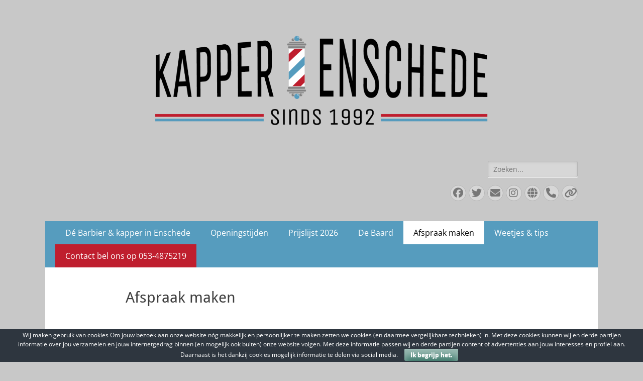

--- FILE ---
content_type: text/html; charset=UTF-8
request_url: https://kapperenschede.nl/afspraak-maken/
body_size: 10106
content:
        <!DOCTYPE html>
        <html lang="nl-NL">
        
<head>
		<meta charset="UTF-8">
		<meta name="viewport" content="width=device-width, initial-scale=1, minimum-scale=1">
		<link rel="profile" href="http://gmpg.org/xfn/11">
		<meta name='robots' content='index, follow, max-image-preview:large, max-snippet:-1, max-video-preview:-1' />

<!-- Google Tag Manager for WordPress by gtm4wp.com -->
<script data-cfasync="false" data-pagespeed-no-defer>
	var gtm4wp_datalayer_name = "dataLayer";
	var dataLayer = dataLayer || [];
</script>
<!-- End Google Tag Manager for WordPress by gtm4wp.com -->
	<!-- This site is optimized with the Yoast SEO plugin v26.6 - https://yoast.com/wordpress/plugins/seo/ -->
	<title>Afspraak maken bij KapperEnschede</title>
	<meta name="description" content="Een afspraak maken is zo gedaan" />
	<link rel="canonical" href="https://kapperenschede.nl/afspraak-maken/" />
	<meta name="twitter:card" content="summary_large_image" />
	<meta name="twitter:title" content="Afspraak maken bij KapperEnschede" />
	<meta name="twitter:description" content="Een afspraak maken is zo gedaan" />
	<meta name="twitter:image" content="https://kapperenschede.nl/wp-content/uploads/2012/01/button-agenda-online.png" />
	<meta name="twitter:site" content="@kapperenschede" />
	<script type="application/ld+json" class="yoast-schema-graph">{"@context":"https://schema.org","@graph":[{"@type":"WebPage","@id":"https://kapperenschede.nl/afspraak-maken/","url":"https://kapperenschede.nl/afspraak-maken/","name":"Afspraak maken bij KapperEnschede","isPartOf":{"@id":"https://kapperenschede.nl/#website"},"primaryImageOfPage":{"@id":"https://kapperenschede.nl/afspraak-maken/#primaryimage"},"image":{"@id":"https://kapperenschede.nl/afspraak-maken/#primaryimage"},"thumbnailUrl":"https://kapperenschede.nl/wp-content/uploads/2012/01/button-agenda-online.png","datePublished":"2012-03-07T20:52:45+00:00","dateModified":"2025-12-26T18:21:37+00:00","description":"Een afspraak maken is zo gedaan","breadcrumb":{"@id":"https://kapperenschede.nl/afspraak-maken/#breadcrumb"},"inLanguage":"nl-NL","potentialAction":[{"@type":"ReadAction","target":["https://kapperenschede.nl/afspraak-maken/"]}]},{"@type":"ImageObject","inLanguage":"nl-NL","@id":"https://kapperenschede.nl/afspraak-maken/#primaryimage","url":"https://kapperenschede.nl/wp-content/uploads/2012/01/button-agenda-online.png","contentUrl":"https://kapperenschede.nl/wp-content/uploads/2012/01/button-agenda-online.png","width":221,"height":62},{"@type":"BreadcrumbList","@id":"https://kapperenschede.nl/afspraak-maken/#breadcrumb","itemListElement":[{"@type":"ListItem","position":1,"name":"Home","item":"https://kapperenschede.nl/"},{"@type":"ListItem","position":2,"name":"Afspraak maken"}]},{"@type":"WebSite","@id":"https://kapperenschede.nl/#website","url":"https://kapperenschede.nl/","name":"053-4875219","description":"De Barbier van Enschede","publisher":{"@id":"https://kapperenschede.nl/#organization"},"potentialAction":[{"@type":"SearchAction","target":{"@type":"EntryPoint","urlTemplate":"https://kapperenschede.nl/?s={search_term_string}"},"query-input":{"@type":"PropertyValueSpecification","valueRequired":true,"valueName":"search_term_string"}}],"inLanguage":"nl-NL"},{"@type":"Organization","@id":"https://kapperenschede.nl/#organization","name":"053-4875219","url":"https://kapperenschede.nl/","logo":{"@type":"ImageObject","inLanguage":"nl-NL","@id":"https://kapperenschede.nl/#/schema/logo/image/","url":"https://kapperenschede.nl/wp-content/uploads/2016/09/cropped-cropped-kapper_enschede_groot-2-1.png","contentUrl":"https://kapperenschede.nl/wp-content/uploads/2016/09/cropped-cropped-kapper_enschede_groot-2-1.png","width":1260,"height":377,"caption":"053-4875219"},"image":{"@id":"https://kapperenschede.nl/#/schema/logo/image/"},"sameAs":["http://www.facebook.com/kapperenschede","https://x.com/kapperenschede"]}]}</script>
	<!-- / Yoast SEO plugin. -->


<link rel="alternate" type="application/rss+xml" title="053-4875219 &raquo; feed" href="https://kapperenschede.nl/feed/" />
<link rel="alternate" type="application/rss+xml" title="053-4875219 &raquo; reacties feed" href="https://kapperenschede.nl/comments/feed/" />
<link rel="alternate" title="oEmbed (JSON)" type="application/json+oembed" href="https://kapperenschede.nl/wp-json/oembed/1.0/embed?url=https%3A%2F%2Fkapperenschede.nl%2Fafspraak-maken%2F" />
<link rel="alternate" title="oEmbed (XML)" type="text/xml+oembed" href="https://kapperenschede.nl/wp-json/oembed/1.0/embed?url=https%3A%2F%2Fkapperenschede.nl%2Fafspraak-maken%2F&#038;format=xml" />
<style id='wp-img-auto-sizes-contain-inline-css' type='text/css'>
img:is([sizes=auto i],[sizes^="auto," i]){contain-intrinsic-size:3000px 1500px}
/*# sourceURL=wp-img-auto-sizes-contain-inline-css */
</style>
<style id='wp-emoji-styles-inline-css' type='text/css'>

	img.wp-smiley, img.emoji {
		display: inline !important;
		border: none !important;
		box-shadow: none !important;
		height: 1em !important;
		width: 1em !important;
		margin: 0 0.07em !important;
		vertical-align: -0.1em !important;
		background: none !important;
		padding: 0 !important;
	}
/*# sourceURL=wp-emoji-styles-inline-css */
</style>
<style id='wp-block-library-inline-css' type='text/css'>
:root{--wp-block-synced-color:#7a00df;--wp-block-synced-color--rgb:122,0,223;--wp-bound-block-color:var(--wp-block-synced-color);--wp-editor-canvas-background:#ddd;--wp-admin-theme-color:#007cba;--wp-admin-theme-color--rgb:0,124,186;--wp-admin-theme-color-darker-10:#006ba1;--wp-admin-theme-color-darker-10--rgb:0,107,160.5;--wp-admin-theme-color-darker-20:#005a87;--wp-admin-theme-color-darker-20--rgb:0,90,135;--wp-admin-border-width-focus:2px}@media (min-resolution:192dpi){:root{--wp-admin-border-width-focus:1.5px}}.wp-element-button{cursor:pointer}:root .has-very-light-gray-background-color{background-color:#eee}:root .has-very-dark-gray-background-color{background-color:#313131}:root .has-very-light-gray-color{color:#eee}:root .has-very-dark-gray-color{color:#313131}:root .has-vivid-green-cyan-to-vivid-cyan-blue-gradient-background{background:linear-gradient(135deg,#00d084,#0693e3)}:root .has-purple-crush-gradient-background{background:linear-gradient(135deg,#34e2e4,#4721fb 50%,#ab1dfe)}:root .has-hazy-dawn-gradient-background{background:linear-gradient(135deg,#faaca8,#dad0ec)}:root .has-subdued-olive-gradient-background{background:linear-gradient(135deg,#fafae1,#67a671)}:root .has-atomic-cream-gradient-background{background:linear-gradient(135deg,#fdd79a,#004a59)}:root .has-nightshade-gradient-background{background:linear-gradient(135deg,#330968,#31cdcf)}:root .has-midnight-gradient-background{background:linear-gradient(135deg,#020381,#2874fc)}:root{--wp--preset--font-size--normal:16px;--wp--preset--font-size--huge:42px}.has-regular-font-size{font-size:1em}.has-larger-font-size{font-size:2.625em}.has-normal-font-size{font-size:var(--wp--preset--font-size--normal)}.has-huge-font-size{font-size:var(--wp--preset--font-size--huge)}.has-text-align-center{text-align:center}.has-text-align-left{text-align:left}.has-text-align-right{text-align:right}.has-fit-text{white-space:nowrap!important}#end-resizable-editor-section{display:none}.aligncenter{clear:both}.items-justified-left{justify-content:flex-start}.items-justified-center{justify-content:center}.items-justified-right{justify-content:flex-end}.items-justified-space-between{justify-content:space-between}.screen-reader-text{border:0;clip-path:inset(50%);height:1px;margin:-1px;overflow:hidden;padding:0;position:absolute;width:1px;word-wrap:normal!important}.screen-reader-text:focus{background-color:#ddd;clip-path:none;color:#444;display:block;font-size:1em;height:auto;left:5px;line-height:normal;padding:15px 23px 14px;text-decoration:none;top:5px;width:auto;z-index:100000}html :where(.has-border-color){border-style:solid}html :where([style*=border-top-color]){border-top-style:solid}html :where([style*=border-right-color]){border-right-style:solid}html :where([style*=border-bottom-color]){border-bottom-style:solid}html :where([style*=border-left-color]){border-left-style:solid}html :where([style*=border-width]){border-style:solid}html :where([style*=border-top-width]){border-top-style:solid}html :where([style*=border-right-width]){border-right-style:solid}html :where([style*=border-bottom-width]){border-bottom-style:solid}html :where([style*=border-left-width]){border-left-style:solid}html :where(img[class*=wp-image-]){height:auto;max-width:100%}:where(figure){margin:0 0 1em}html :where(.is-position-sticky){--wp-admin--admin-bar--position-offset:var(--wp-admin--admin-bar--height,0px)}@media screen and (max-width:600px){html :where(.is-position-sticky){--wp-admin--admin-bar--position-offset:0px}}

/*# sourceURL=wp-block-library-inline-css */
</style><style id='global-styles-inline-css' type='text/css'>
:root{--wp--preset--aspect-ratio--square: 1;--wp--preset--aspect-ratio--4-3: 4/3;--wp--preset--aspect-ratio--3-4: 3/4;--wp--preset--aspect-ratio--3-2: 3/2;--wp--preset--aspect-ratio--2-3: 2/3;--wp--preset--aspect-ratio--16-9: 16/9;--wp--preset--aspect-ratio--9-16: 9/16;--wp--preset--color--black: #000000;--wp--preset--color--cyan-bluish-gray: #abb8c3;--wp--preset--color--white: #ffffff;--wp--preset--color--pale-pink: #f78da7;--wp--preset--color--vivid-red: #cf2e2e;--wp--preset--color--luminous-vivid-orange: #ff6900;--wp--preset--color--luminous-vivid-amber: #fcb900;--wp--preset--color--light-green-cyan: #7bdcb5;--wp--preset--color--vivid-green-cyan: #00d084;--wp--preset--color--pale-cyan-blue: #8ed1fc;--wp--preset--color--vivid-cyan-blue: #0693e3;--wp--preset--color--vivid-purple: #9b51e0;--wp--preset--color--dark-gray: #404040;--wp--preset--color--gray: #eeeeee;--wp--preset--color--light-gray: #f9f9f9;--wp--preset--color--yellow: #e5ae4a;--wp--preset--color--blue: #1b8be0;--wp--preset--color--tahiti-gold: #e4741f;--wp--preset--gradient--vivid-cyan-blue-to-vivid-purple: linear-gradient(135deg,rgb(6,147,227) 0%,rgb(155,81,224) 100%);--wp--preset--gradient--light-green-cyan-to-vivid-green-cyan: linear-gradient(135deg,rgb(122,220,180) 0%,rgb(0,208,130) 100%);--wp--preset--gradient--luminous-vivid-amber-to-luminous-vivid-orange: linear-gradient(135deg,rgb(252,185,0) 0%,rgb(255,105,0) 100%);--wp--preset--gradient--luminous-vivid-orange-to-vivid-red: linear-gradient(135deg,rgb(255,105,0) 0%,rgb(207,46,46) 100%);--wp--preset--gradient--very-light-gray-to-cyan-bluish-gray: linear-gradient(135deg,rgb(238,238,238) 0%,rgb(169,184,195) 100%);--wp--preset--gradient--cool-to-warm-spectrum: linear-gradient(135deg,rgb(74,234,220) 0%,rgb(151,120,209) 20%,rgb(207,42,186) 40%,rgb(238,44,130) 60%,rgb(251,105,98) 80%,rgb(254,248,76) 100%);--wp--preset--gradient--blush-light-purple: linear-gradient(135deg,rgb(255,206,236) 0%,rgb(152,150,240) 100%);--wp--preset--gradient--blush-bordeaux: linear-gradient(135deg,rgb(254,205,165) 0%,rgb(254,45,45) 50%,rgb(107,0,62) 100%);--wp--preset--gradient--luminous-dusk: linear-gradient(135deg,rgb(255,203,112) 0%,rgb(199,81,192) 50%,rgb(65,88,208) 100%);--wp--preset--gradient--pale-ocean: linear-gradient(135deg,rgb(255,245,203) 0%,rgb(182,227,212) 50%,rgb(51,167,181) 100%);--wp--preset--gradient--electric-grass: linear-gradient(135deg,rgb(202,248,128) 0%,rgb(113,206,126) 100%);--wp--preset--gradient--midnight: linear-gradient(135deg,rgb(2,3,129) 0%,rgb(40,116,252) 100%);--wp--preset--font-size--small: 14px;--wp--preset--font-size--medium: 20px;--wp--preset--font-size--large: 26px;--wp--preset--font-size--x-large: 42px;--wp--preset--font-size--extra-small: 13px;--wp--preset--font-size--normal: 16px;--wp--preset--font-size--huge: 32px;--wp--preset--spacing--20: 0.44rem;--wp--preset--spacing--30: 0.67rem;--wp--preset--spacing--40: 1rem;--wp--preset--spacing--50: 1.5rem;--wp--preset--spacing--60: 2.25rem;--wp--preset--spacing--70: 3.38rem;--wp--preset--spacing--80: 5.06rem;--wp--preset--shadow--natural: 6px 6px 9px rgba(0, 0, 0, 0.2);--wp--preset--shadow--deep: 12px 12px 50px rgba(0, 0, 0, 0.4);--wp--preset--shadow--sharp: 6px 6px 0px rgba(0, 0, 0, 0.2);--wp--preset--shadow--outlined: 6px 6px 0px -3px rgb(255, 255, 255), 6px 6px rgb(0, 0, 0);--wp--preset--shadow--crisp: 6px 6px 0px rgb(0, 0, 0);}:where(.is-layout-flex){gap: 0.5em;}:where(.is-layout-grid){gap: 0.5em;}body .is-layout-flex{display: flex;}.is-layout-flex{flex-wrap: wrap;align-items: center;}.is-layout-flex > :is(*, div){margin: 0;}body .is-layout-grid{display: grid;}.is-layout-grid > :is(*, div){margin: 0;}:where(.wp-block-columns.is-layout-flex){gap: 2em;}:where(.wp-block-columns.is-layout-grid){gap: 2em;}:where(.wp-block-post-template.is-layout-flex){gap: 1.25em;}:where(.wp-block-post-template.is-layout-grid){gap: 1.25em;}.has-black-color{color: var(--wp--preset--color--black) !important;}.has-cyan-bluish-gray-color{color: var(--wp--preset--color--cyan-bluish-gray) !important;}.has-white-color{color: var(--wp--preset--color--white) !important;}.has-pale-pink-color{color: var(--wp--preset--color--pale-pink) !important;}.has-vivid-red-color{color: var(--wp--preset--color--vivid-red) !important;}.has-luminous-vivid-orange-color{color: var(--wp--preset--color--luminous-vivid-orange) !important;}.has-luminous-vivid-amber-color{color: var(--wp--preset--color--luminous-vivid-amber) !important;}.has-light-green-cyan-color{color: var(--wp--preset--color--light-green-cyan) !important;}.has-vivid-green-cyan-color{color: var(--wp--preset--color--vivid-green-cyan) !important;}.has-pale-cyan-blue-color{color: var(--wp--preset--color--pale-cyan-blue) !important;}.has-vivid-cyan-blue-color{color: var(--wp--preset--color--vivid-cyan-blue) !important;}.has-vivid-purple-color{color: var(--wp--preset--color--vivid-purple) !important;}.has-black-background-color{background-color: var(--wp--preset--color--black) !important;}.has-cyan-bluish-gray-background-color{background-color: var(--wp--preset--color--cyan-bluish-gray) !important;}.has-white-background-color{background-color: var(--wp--preset--color--white) !important;}.has-pale-pink-background-color{background-color: var(--wp--preset--color--pale-pink) !important;}.has-vivid-red-background-color{background-color: var(--wp--preset--color--vivid-red) !important;}.has-luminous-vivid-orange-background-color{background-color: var(--wp--preset--color--luminous-vivid-orange) !important;}.has-luminous-vivid-amber-background-color{background-color: var(--wp--preset--color--luminous-vivid-amber) !important;}.has-light-green-cyan-background-color{background-color: var(--wp--preset--color--light-green-cyan) !important;}.has-vivid-green-cyan-background-color{background-color: var(--wp--preset--color--vivid-green-cyan) !important;}.has-pale-cyan-blue-background-color{background-color: var(--wp--preset--color--pale-cyan-blue) !important;}.has-vivid-cyan-blue-background-color{background-color: var(--wp--preset--color--vivid-cyan-blue) !important;}.has-vivid-purple-background-color{background-color: var(--wp--preset--color--vivid-purple) !important;}.has-black-border-color{border-color: var(--wp--preset--color--black) !important;}.has-cyan-bluish-gray-border-color{border-color: var(--wp--preset--color--cyan-bluish-gray) !important;}.has-white-border-color{border-color: var(--wp--preset--color--white) !important;}.has-pale-pink-border-color{border-color: var(--wp--preset--color--pale-pink) !important;}.has-vivid-red-border-color{border-color: var(--wp--preset--color--vivid-red) !important;}.has-luminous-vivid-orange-border-color{border-color: var(--wp--preset--color--luminous-vivid-orange) !important;}.has-luminous-vivid-amber-border-color{border-color: var(--wp--preset--color--luminous-vivid-amber) !important;}.has-light-green-cyan-border-color{border-color: var(--wp--preset--color--light-green-cyan) !important;}.has-vivid-green-cyan-border-color{border-color: var(--wp--preset--color--vivid-green-cyan) !important;}.has-pale-cyan-blue-border-color{border-color: var(--wp--preset--color--pale-cyan-blue) !important;}.has-vivid-cyan-blue-border-color{border-color: var(--wp--preset--color--vivid-cyan-blue) !important;}.has-vivid-purple-border-color{border-color: var(--wp--preset--color--vivid-purple) !important;}.has-vivid-cyan-blue-to-vivid-purple-gradient-background{background: var(--wp--preset--gradient--vivid-cyan-blue-to-vivid-purple) !important;}.has-light-green-cyan-to-vivid-green-cyan-gradient-background{background: var(--wp--preset--gradient--light-green-cyan-to-vivid-green-cyan) !important;}.has-luminous-vivid-amber-to-luminous-vivid-orange-gradient-background{background: var(--wp--preset--gradient--luminous-vivid-amber-to-luminous-vivid-orange) !important;}.has-luminous-vivid-orange-to-vivid-red-gradient-background{background: var(--wp--preset--gradient--luminous-vivid-orange-to-vivid-red) !important;}.has-very-light-gray-to-cyan-bluish-gray-gradient-background{background: var(--wp--preset--gradient--very-light-gray-to-cyan-bluish-gray) !important;}.has-cool-to-warm-spectrum-gradient-background{background: var(--wp--preset--gradient--cool-to-warm-spectrum) !important;}.has-blush-light-purple-gradient-background{background: var(--wp--preset--gradient--blush-light-purple) !important;}.has-blush-bordeaux-gradient-background{background: var(--wp--preset--gradient--blush-bordeaux) !important;}.has-luminous-dusk-gradient-background{background: var(--wp--preset--gradient--luminous-dusk) !important;}.has-pale-ocean-gradient-background{background: var(--wp--preset--gradient--pale-ocean) !important;}.has-electric-grass-gradient-background{background: var(--wp--preset--gradient--electric-grass) !important;}.has-midnight-gradient-background{background: var(--wp--preset--gradient--midnight) !important;}.has-small-font-size{font-size: var(--wp--preset--font-size--small) !important;}.has-medium-font-size{font-size: var(--wp--preset--font-size--medium) !important;}.has-large-font-size{font-size: var(--wp--preset--font-size--large) !important;}.has-x-large-font-size{font-size: var(--wp--preset--font-size--x-large) !important;}
/*# sourceURL=global-styles-inline-css */
</style>

<style id='classic-theme-styles-inline-css' type='text/css'>
/*! This file is auto-generated */
.wp-block-button__link{color:#fff;background-color:#32373c;border-radius:9999px;box-shadow:none;text-decoration:none;padding:calc(.667em + 2px) calc(1.333em + 2px);font-size:1.125em}.wp-block-file__button{background:#32373c;color:#fff;text-decoration:none}
/*# sourceURL=/wp-includes/css/classic-themes.min.css */
</style>
<link rel='stylesheet' id='cookie-bar-css-css' href='https://kapperenschede.nl/wp-content/plugins/cookie-bar/css/cookie-bar.css?ver=6.9' type='text/css' media='all' />
<link rel='stylesheet' id='pc_google_analytics-frontend-css' href='https://kapperenschede.nl/wp-content/plugins/pc-google-analytics/assets/css/frontend.css?ver=1.0.0' type='text/css' media='all' />
<link rel='stylesheet' id='catchresponsive-fonts-css' href='https://kapperenschede.nl/wp-content/fonts/dfd258128a580d19cba25e01204611d9.css' type='text/css' media='all' />
<link rel='stylesheet' id='catchresponsive-style-css' href='https://kapperenschede.nl/wp-content/themes/catch-responsive/style.css?ver=20251226-171716' type='text/css' media='all' />
<link rel='stylesheet' id='catchresponsive-block-style-css' href='https://kapperenschede.nl/wp-content/themes/catch-responsive/css/blocks.css?ver=3.2' type='text/css' media='all' />
<link rel='stylesheet' id='font-awesome-css' href='https://kapperenschede.nl/wp-content/themes/catch-responsive/css/font-awesome/css/all.min.css?ver=6.7.2' type='text/css' media='all' />
<link rel='stylesheet' id='jquery-sidr-css' href='https://kapperenschede.nl/wp-content/themes/catch-responsive/css/jquery.sidr.light.min.css?ver=2.1.0' type='text/css' media='all' />
<script type="text/javascript" src="https://kapperenschede.nl/wp-includes/js/jquery/jquery.min.js?ver=3.7.1" id="jquery-core-js"></script>
<script type="text/javascript" src="https://kapperenschede.nl/wp-includes/js/jquery/jquery-migrate.min.js?ver=3.4.1" id="jquery-migrate-js"></script>
<script type="text/javascript" src="https://kapperenschede.nl/wp-content/plugins/cookie-bar/js/cookie-bar.js?ver=1768774803" id="cookie-bar-js-js"></script>
<script type="text/javascript" src="https://kapperenschede.nl/wp-content/plugins/pc-google-analytics/assets/js/frontend.min.js?ver=1.0.0" id="pc_google_analytics-frontend-js"></script>
<script type="text/javascript" src="https://kapperenschede.nl/wp-content/themes/catch-responsive/js/jquery.sidr.min.js?ver=2.2.1.1" id="jquery-sidr-js"></script>
<script type="text/javascript" src="https://kapperenschede.nl/wp-content/themes/catch-responsive/js/catchresponsive-custom-scripts.min.js" id="catchresponsive-custom-scripts-js"></script>
<link rel="https://api.w.org/" href="https://kapperenschede.nl/wp-json/" /><link rel="alternate" title="JSON" type="application/json" href="https://kapperenschede.nl/wp-json/wp/v2/pages/391" /><link rel="EditURI" type="application/rsd+xml" title="RSD" href="https://kapperenschede.nl/xmlrpc.php?rsd" />
<link rel='shortlink' href='https://kapperenschede.nl/?p=391' />
	<script>
		(function(i,s,o,g,r,a,m){i['GoogleAnalyticsObject']=r;i[r]=i[r]||function(){
		(i[r].q=i[r].q||[]).push(arguments)},i[r].l=1*new Date();a=s.createElement(o),
		m=s.getElementsByTagName(o)[0];a.async=1;a.src=g;m.parentNode.insertBefore(a,m)
		})(window,document,'script','//www.google-analytics.com/analytics.js','ga');
		
		ga('create', 'UA-29443706-1', 'auto');
		ga('send', 'pageview');
		
		</script>

<!-- Google Tag Manager for WordPress by gtm4wp.com -->
<!-- GTM Container placement set to off -->
<script data-cfasync="false" data-pagespeed-no-defer type="text/javascript">
	var dataLayer_content = {"pagePostType":"page","pagePostType2":"single-page","pagePostAuthor":"yuri van der veen"};
	dataLayer.push( dataLayer_content );
</script>
<script data-cfasync="false" data-pagespeed-no-defer type="text/javascript">
	console.warn && console.warn("[GTM4WP] Google Tag Manager container code placement set to OFF !!!");
	console.warn && console.warn("[GTM4WP] Data layer codes are active but GTM container must be loaded using custom coding !!!");
</script>
<!-- End Google Tag Manager for WordPress by gtm4wp.com -->	<style type="text/css">
		</style>
	<style type="text/css" id="custom-background-css">
body.custom-background { background-color: #c8c8c8; }
</style>
	<link rel="icon" href="https://kapperenschede.nl/wp-content/uploads/2015/03/favicon-barber-150x150.jpg" sizes="32x32" />
<link rel="icon" href="https://kapperenschede.nl/wp-content/uploads/2015/03/favicon-barber.jpg" sizes="192x192" />
<link rel="apple-touch-icon" href="https://kapperenschede.nl/wp-content/uploads/2015/03/favicon-barber.jpg" />
<meta name="msapplication-TileImage" content="https://kapperenschede.nl/wp-content/uploads/2015/03/favicon-barber.jpg" />
		<style type="text/css" id="wp-custom-css">
			.nav-primary {
background-color: #569cbe;
}

#site-header {
width: 100%;
text-align: center;
}

#search-toggle {
display:none;
}

#menu-item-1066 {
background-color: #bf1e2e;
}

#site-logo {
float: none;
max-width: 75%;
left: 0;
right: 0;
margin: auto;
}

#site-branding {
float: none;
text-align: center;
}
/* Sticky button styling voor mobiele apparaten */
@media (max-width: 768px) {
  .sticky-booking-button {
    position: fixed;
    bottom: 25px;
    left: 5%;
    right: 5%;
    width: 90%;
    background-color: #1a1a1a; /* De zwarte kleur uit je logo */
    border: 2px solid #c5a46d; /* De gouden kleur uit je logo */
    color: #c5a46d !important;
    text-align: center;
    padding: 18px 10px;
    border-radius: 5px;
    font-weight: bold;
    text-transform: uppercase;
    text-decoration: none !important;
    z-index: 99999;
    box-shadow: 0 8px 20px rgba(0,0,0,0.5);
    display: flex;
    justify-content: center;
    align-items: center;
    font-family: sans-serif;
    letter-spacing: 1px;
    font-size: 16px;
  }
}

/* Verberg de knop op Desktop/Laptop */
@media (min-width: 769px) {
  .sticky-booking-button {
    display: none;
  }
}
		</style>
		<!-- 053-4875219 inline CSS Styles -->
<style type="text/css" media="screen">
.site-title a, .site-description { position: absolute !important; clip: rect(1px 1px 1px 1px); clip: rect(1px, 1px, 1px, 1px); }
</style>
</head>

<body class="wp-singular page-template-default page page-id-391 custom-background wp-custom-logo wp-embed-responsive wp-theme-catch-responsive no-sidebar content-width excerpt-image-left mobile-menu-one">


		<div id="page" class="hfeed site">
				<header id="masthead" role="banner">
    		<div class="wrapper">
		
    <div id="mobile-header-left-menu" class="mobile-menu-anchor primary-menu">
        <a href="#mobile-header-left-nav" id="header-left-menu" class="font-awesome fa-solid fa-menu">
            <span class="mobile-menu-text">Menu</span>
        </a>
    </div><!-- #mobile-header-menu -->
    <div id="site-branding" class="logo-right"><div id="site-header"><p class="site-title"><a href="https://kapperenschede.nl/" rel="home">053-4875219</a></p><p class="site-description">De Barbier van Enschede</p></div><!-- #site-header -->
				<div id="site-logo"><a href="https://kapperenschede.nl/" class="custom-logo-link" rel="home"><img width="1260" height="377" src="https://kapperenschede.nl/wp-content/uploads/2016/09/cropped-cropped-kapper_enschede_groot-2-1.png" class="custom-logo" alt="053-4875219" decoding="async" fetchpriority="high" srcset="https://kapperenschede.nl/wp-content/uploads/2016/09/cropped-cropped-kapper_enschede_groot-2-1.png 1260w, https://kapperenschede.nl/wp-content/uploads/2016/09/cropped-cropped-kapper_enschede_groot-2-1-300x90.png 300w, https://kapperenschede.nl/wp-content/uploads/2016/09/cropped-cropped-kapper_enschede_groot-2-1-768x230.png 768w, https://kapperenschede.nl/wp-content/uploads/2016/09/cropped-cropped-kapper_enschede_groot-2-1-1024x306.png 1024w" sizes="(max-width: 1260px) 100vw, 1260px" /></a></div><!-- #site-logo --></div><!-- #site-branding-->	<aside class="sidebar sidebar-header-right widget-area">
		<section class="widget widget_search" id="header-right-search">
			<div class="widget-wrap">
				
<form role="search" method="get" class="search-form" action="https://kapperenschede.nl/">
	<label>
		<span class="screen-reader-text">Zoeken naar:</span>
		<input type="search" class="search-field" placeholder="Zoeken..." value="" name="s" title="Zoeken naar:">
	</label>
	<input type="submit" class="search-submit" value="Zoeken">
</form>
			</div>
		</section>
					<section class="widget widget_catchresponsive_social_icons" id="header-right-social-icons">
				<div class="widget-wrap">
					<a class="font-awesome fa-brands fa-facebook" target="_blank" title="Facebook" href="https://www.facebook.com/enschedekapper"><span class="screen-reader-text">Facebook</span> </a><a class="font-awesome fa-brands fa-twitter" target="_blank" title="Twitter" href="http://www.twitter.com/kapperenschede"><span class="screen-reader-text">Twitter</span> </a><a class="font-awesome fa-solid fa-envelope" target="_blank" title="E-mail" href="mailto:i&#110;f&#111;&#64;k&#97;&#112;&#112;&#101;r&#101;&#110;sc&#104;e&#100;&#101;.n&#108;"><span class="screen-reader-text">E-mail</span> </a><a class="font-awesome fa-brands fa-instagram" target="_blank" title="Instagram" href="http://www.instagram.com/kapperenschede"><span class="screen-reader-text">Instagram</span> </a><a class="font-awesome fa-solid fa-globe" target="_blank" title="Site" href="http://www.kapperenschede.nl"><span class="screen-reader-text">Site</span> </a><a class="font-awesome fa-solid fa-phone" target="_blank" title="Telefoonnummer" href="tel:0534875219"><span class="screen-reader-text">Telefoonnummer</span> </a><a class="font-awesome fa-solid fa-link" target="_blank" title="Verwijzing" href="http://www.barbierenschede.nl"><span class="screen-reader-text">Verwijzing</span> </a>				</div><!-- .widget-wrap -->
			</section><!-- #header-right-social-icons -->
			</aside><!-- .sidebar .header-sidebar .widget-area -->
			</div><!-- .wrapper -->
		</header><!-- #masthead -->
			<nav class="site-navigation nav-primary search-enabled" role="navigation">
        <div class="wrapper">
            <h2 class="screen-reader-text">Primair menu</h2>
            <div class="screen-reader-text skip-link"><a href="#content" title="Ga naar de inhoud">Ga naar de inhoud</a></div>
            <ul id="menu-menu" class="menu catchresponsive-nav-menu"><li id="menu-item-1176" class="menu-item menu-item-type-post_type menu-item-object-page menu-item-home menu-item-1176"><a href="https://kapperenschede.nl/">Dé Barbier &amp; kapper in Enschede</a></li>
<li id="menu-item-1067" class="menu-item menu-item-type-post_type menu-item-object-page menu-item-1067"><a href="https://kapperenschede.nl/openingstijden/">Openingstijden</a></li>
<li id="menu-item-1069" class="menu-item menu-item-type-post_type menu-item-object-page menu-item-1069"><a href="https://kapperenschede.nl/prijslijst-2021/">Prijslijst 2026</a></li>
<li id="menu-item-1065" class="menu-item menu-item-type-post_type menu-item-object-page menu-item-1065"><a href="https://kapperenschede.nl/de-baard/">De Baard</a></li>
<li id="menu-item-1068" class="menu-item menu-item-type-post_type menu-item-object-page current-menu-item page_item page-item-391 current_page_item menu-item-1068"><a href="https://kapperenschede.nl/afspraak-maken/" aria-current="page">Afspraak maken</a></li>
<li id="menu-item-1178" class="menu-item menu-item-type-post_type menu-item-object-page menu-item-1178"><a href="https://kapperenschede.nl/weetjes-en-tips/">Weetjes &#038; tips</a></li>
<li id="menu-item-1066" class="menu-item menu-item-type-post_type menu-item-object-page menu-item-1066"><a href="https://kapperenschede.nl/contact/">Contact  bel ons op  053-4875219</a></li>
</ul>                <div id="search-toggle" class="font-awesome fa-solid">
                    <a class="screen-reader-text" href="#search-container">Zoeken</a>
                </div>

                <div id="search-container" class="displaynone">
                    
<form role="search" method="get" class="search-form" action="https://kapperenschede.nl/">
	<label>
		<span class="screen-reader-text">Zoeken naar:</span>
		<input type="search" class="search-field" placeholder="Zoeken..." value="" name="s" title="Zoeken naar:">
	</label>
	<input type="submit" class="search-submit" value="Zoeken">
</form>
                </div>
    	</div><!-- .wrapper -->
    </nav><!-- .nav-primary -->
    <!-- Disable Header Image -->		<div id="content" class="site-content">
			<div class="wrapper">
	
	<main id="main" class="site-main" role="main">

		
			
<article id="post-391" class="post-391 page type-page status-publish hentry">
	<!-- Page/Post Single Image Disabled or No Image set in Post Thumbnail -->	<div class="entry-container">
		<header class="entry-header">
			<h1 class="entry-title">Afspraak maken</h1>
		</header><!-- .entry-header -->

		<div class="entry-content">
			<p><!-- ddsitemapgen --></p>
<p><strong>Wij werken op afspraak.</strong></p>
<p>Een afspraak maken is zo gedaan, klik op de onderstaande link, registreer je en zet zelf een afspraak in de online agenda.</p>
<div id="attachment_1237" style="width: 231px" class="wp-caption alignleft"><a href="http://res.afspraakmaken.online/index.php?p=login&amp;compid=19831917"><img decoding="async" aria-describedby="caption-attachment-1237" class="wp-image-1237 size-full" src="https://kapperenschede.nl/wp-content/uploads/2012/01/button-agenda-online.png" alt="" width="221" height="62" /></a><p id="caption-attachment-1237" class="wp-caption-text">Online Agenda</p></div>
<p>Of download de app: (Handig als deze site eruit ligt.)</p>
<p><img decoding="async" class="wp-image-1739 alignnone size-full" src="https://kapperenschede.nl/wp-content/uploads/2020/11/20201102_210918405548074793476087.jpg" width="1080" height="1512" srcset="https://kapperenschede.nl/wp-content/uploads/2020/11/20201102_210918405548074793476087.jpg 1080w, https://kapperenschede.nl/wp-content/uploads/2020/11/20201102_210918405548074793476087-214x300.jpg 214w, https://kapperenschede.nl/wp-content/uploads/2020/11/20201102_210918405548074793476087-731x1024.jpg 731w, https://kapperenschede.nl/wp-content/uploads/2020/11/20201102_210918405548074793476087-768x1075.jpg 768w" sizes="(max-width: 1080px) 100vw, 1080px" /><br />
<a href="http://res.afspraakmaken.online/index.php?p=login&#038;compid=19831917" class="sticky-booking-button" target="_blank"><br />
  <span>&#x2702;&#xfe0f; DIRECT AFSPRAAK MAKEN</span><br />
</a></p>
<p><!-- afspraak, agenda, tijd --></p>
					</div><!-- .entry-content -->
			</div><!-- .entry-container -->
</article><!-- #post-## -->
			
		
	</main><!-- #main -->



			</div><!-- .wrapper -->
	    </div><!-- #content -->
		            
	<footer id="colophon" class="site-footer" role="contentinfo">
    
    	<div id="site-generator">
    		<div class="wrapper">
    			<div id="footer-content" class="copyright">Copyright &copy; 2026 <a href="https://kapperenschede.nl/">053-4875219</a>. Alle rechten voorbehouden.  &#124; Catch Responsive&nbsp;door&nbsp;<a target="_blank" href="https://catchthemes.com/">Catch Themes</a></div>
			</div><!-- .wrapper -->
		</div><!-- #site-generator -->	</footer><!-- #colophon -->
			</div><!-- #page -->
		
<!-- refreshing cache --><nav id="mobile-header-left-nav" class="mobile-menu" role="navigation"><ul id="header-left-nav" class="menu"><li class="menu-item menu-item-type-post_type menu-item-object-page menu-item-home menu-item-1176"><a href="https://kapperenschede.nl/">Dé Barbier &amp; kapper in Enschede</a></li>
<li class="menu-item menu-item-type-post_type menu-item-object-page menu-item-1067"><a href="https://kapperenschede.nl/openingstijden/">Openingstijden</a></li>
<li class="menu-item menu-item-type-post_type menu-item-object-page menu-item-1069"><a href="https://kapperenschede.nl/prijslijst-2021/">Prijslijst 2026</a></li>
<li class="menu-item menu-item-type-post_type menu-item-object-page menu-item-1065"><a href="https://kapperenschede.nl/de-baard/">De Baard</a></li>
<li class="menu-item menu-item-type-post_type menu-item-object-page current-menu-item page_item page-item-391 current_page_item menu-item-1068"><a href="https://kapperenschede.nl/afspraak-maken/" aria-current="page">Afspraak maken</a></li>
<li class="menu-item menu-item-type-post_type menu-item-object-page menu-item-1178"><a href="https://kapperenschede.nl/weetjes-en-tips/">Weetjes &#038; tips</a></li>
<li class="menu-item menu-item-type-post_type menu-item-object-page menu-item-1066"><a href="https://kapperenschede.nl/contact/">Contact  bel ons op  053-4875219</a></li>
</ul></nav><!-- #mobile-header-left-nav -->
<script type="speculationrules">
{"prefetch":[{"source":"document","where":{"and":[{"href_matches":"/*"},{"not":{"href_matches":["/wp-*.php","/wp-admin/*","/wp-content/uploads/*","/wp-content/*","/wp-content/plugins/*","/wp-content/themes/catch-responsive/*","/*\\?(.+)"]}},{"not":{"selector_matches":"a[rel~=\"nofollow\"]"}},{"not":{"selector_matches":".no-prefetch, .no-prefetch a"}}]},"eagerness":"conservative"}]}
</script>
        <style type="text/css" >
            



        </style>
    <!-- Cookie Bar -->
<div id="eu-cookie-bar">Wij maken gebruik van cookies Om jouw bezoek aan onze website nóg makkelijk en persoonlijker te maken zetten we cookies (en daarmee vergelijkbare technieken) in. Met deze cookies kunnen wij en derde partijen informatie over jou verzamelen en jouw internetgedrag binnen (en mogelijk ook buiten) onze website volgen. Met deze informatie passen wij en derde partijen content of advertenties aan jouw interesses en profiel aan. Daarnaast is het dankzij cookies mogelijk informatie te delen via social media. <button id="euCookieAcceptWP"  style="background:#377768;"  onclick="euSetCookie('euCookiesAcc', true, 30); euAcceptCookiesWP();">Ik begrijp het.</button></div>
<!-- End Cookie Bar -->
<script type="text/javascript" src="https://kapperenschede.nl/wp-content/themes/catch-responsive/js/navigation.min.js?ver=20120206" id="catchresponsive-navigation-js"></script>
<script type="text/javascript" src="https://kapperenschede.nl/wp-content/themes/catch-responsive/js/skip-link-focus-fix.min.js?ver=20130115" id="catchresponsive-skip-link-focus-fix-js"></script>
<script id="wp-emoji-settings" type="application/json">
{"baseUrl":"https://s.w.org/images/core/emoji/17.0.2/72x72/","ext":".png","svgUrl":"https://s.w.org/images/core/emoji/17.0.2/svg/","svgExt":".svg","source":{"concatemoji":"https://kapperenschede.nl/wp-includes/js/wp-emoji-release.min.js?ver=6.9"}}
</script>
<script type="module">
/* <![CDATA[ */
/*! This file is auto-generated */
const a=JSON.parse(document.getElementById("wp-emoji-settings").textContent),o=(window._wpemojiSettings=a,"wpEmojiSettingsSupports"),s=["flag","emoji"];function i(e){try{var t={supportTests:e,timestamp:(new Date).valueOf()};sessionStorage.setItem(o,JSON.stringify(t))}catch(e){}}function c(e,t,n){e.clearRect(0,0,e.canvas.width,e.canvas.height),e.fillText(t,0,0);t=new Uint32Array(e.getImageData(0,0,e.canvas.width,e.canvas.height).data);e.clearRect(0,0,e.canvas.width,e.canvas.height),e.fillText(n,0,0);const a=new Uint32Array(e.getImageData(0,0,e.canvas.width,e.canvas.height).data);return t.every((e,t)=>e===a[t])}function p(e,t){e.clearRect(0,0,e.canvas.width,e.canvas.height),e.fillText(t,0,0);var n=e.getImageData(16,16,1,1);for(let e=0;e<n.data.length;e++)if(0!==n.data[e])return!1;return!0}function u(e,t,n,a){switch(t){case"flag":return n(e,"\ud83c\udff3\ufe0f\u200d\u26a7\ufe0f","\ud83c\udff3\ufe0f\u200b\u26a7\ufe0f")?!1:!n(e,"\ud83c\udde8\ud83c\uddf6","\ud83c\udde8\u200b\ud83c\uddf6")&&!n(e,"\ud83c\udff4\udb40\udc67\udb40\udc62\udb40\udc65\udb40\udc6e\udb40\udc67\udb40\udc7f","\ud83c\udff4\u200b\udb40\udc67\u200b\udb40\udc62\u200b\udb40\udc65\u200b\udb40\udc6e\u200b\udb40\udc67\u200b\udb40\udc7f");case"emoji":return!a(e,"\ud83e\u1fac8")}return!1}function f(e,t,n,a){let r;const o=(r="undefined"!=typeof WorkerGlobalScope&&self instanceof WorkerGlobalScope?new OffscreenCanvas(300,150):document.createElement("canvas")).getContext("2d",{willReadFrequently:!0}),s=(o.textBaseline="top",o.font="600 32px Arial",{});return e.forEach(e=>{s[e]=t(o,e,n,a)}),s}function r(e){var t=document.createElement("script");t.src=e,t.defer=!0,document.head.appendChild(t)}a.supports={everything:!0,everythingExceptFlag:!0},new Promise(t=>{let n=function(){try{var e=JSON.parse(sessionStorage.getItem(o));if("object"==typeof e&&"number"==typeof e.timestamp&&(new Date).valueOf()<e.timestamp+604800&&"object"==typeof e.supportTests)return e.supportTests}catch(e){}return null}();if(!n){if("undefined"!=typeof Worker&&"undefined"!=typeof OffscreenCanvas&&"undefined"!=typeof URL&&URL.createObjectURL&&"undefined"!=typeof Blob)try{var e="postMessage("+f.toString()+"("+[JSON.stringify(s),u.toString(),c.toString(),p.toString()].join(",")+"));",a=new Blob([e],{type:"text/javascript"});const r=new Worker(URL.createObjectURL(a),{name:"wpTestEmojiSupports"});return void(r.onmessage=e=>{i(n=e.data),r.terminate(),t(n)})}catch(e){}i(n=f(s,u,c,p))}t(n)}).then(e=>{for(const n in e)a.supports[n]=e[n],a.supports.everything=a.supports.everything&&a.supports[n],"flag"!==n&&(a.supports.everythingExceptFlag=a.supports.everythingExceptFlag&&a.supports[n]);var t;a.supports.everythingExceptFlag=a.supports.everythingExceptFlag&&!a.supports.flag,a.supports.everything||((t=a.source||{}).concatemoji?r(t.concatemoji):t.wpemoji&&t.twemoji&&(r(t.twemoji),r(t.wpemoji)))});
//# sourceURL=https://kapperenschede.nl/wp-includes/js/wp-emoji-loader.min.js
/* ]]> */
</script>

</body>
</html>